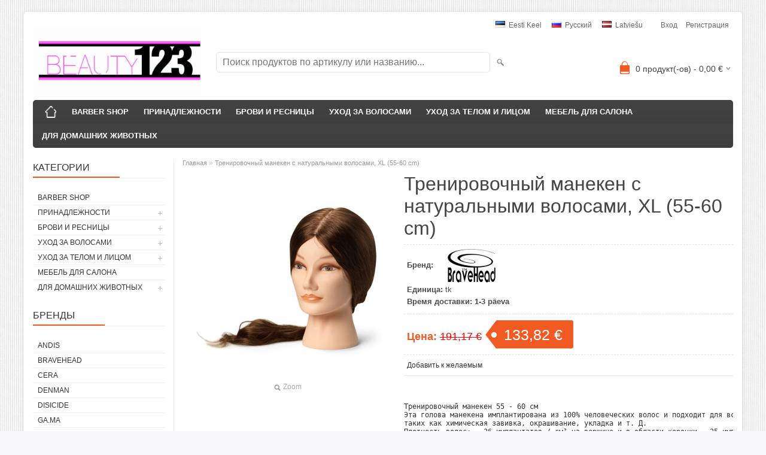

--- FILE ---
content_type: text/html; charset=UTF-8
request_url: https://www.beauty123.eu/ru/a/treeningpea-naturaalsete-juustega-xl-55-60-cm
body_size: 12902
content:
<!DOCTYPE html>
<html dir="ltr" lang="ru">
<head>
<title>Тренировочный манекен с натуральными волосами, XL (55-60 cm) @ beauty123.eu</title>

<meta charset="UTF-8" />
<meta name="keywords" content="" />
<meta name="description" content="Тренировочный манекен 55 - 60 см Эта голова манекена имплантирована из 100% человеческих волос и подходит для всех видов тренировок, таких как химическая завивка, окрашивание, укладка и т. Д. Плотность волос: - 36 имплантатов / см² на вершине и в облас..." />
<meta name="author" content="beauty123.eu" />
<meta name="generator" content="ShopRoller.com" />
<meta name="csrf-token" content="xVPbcocnYgwGmMac4F0yVEcGHaeE6tafJSskfgPP" />

<meta property="og:type" content="website" />
<meta property="og:title" content="Тренировочный манекен с натуральными волосами, XL (55-60 cm)" />
<meta property="og:image" content="https://www.beauty123.eu/media/beautyoutlet24-eu-by-beautyworld/.product-image/large/product/Manniquins/9863_Mannequin-XL_2736.jpg" />
<meta property="og:url" content="https://www.beauty123.eu/ru/a/treeningpea-naturaalsete-juustega-xl-55-60-cm" />
<meta property="og:site_name" content="beauty123.eu" />
<meta property="og:description" content="Тренировочный манекен 55 - 60 см Эта голова манекена имплантирована из 100% человеческих волос и подходит для всех видов тренировок, таких как химическая завивка, окрашивание, укладка и т. Д. Плотность волос: - 36 имплантатов / см² на вершине и в облас..." />

<meta name="HandheldFriendly" content="True" />
<meta name="MobileOptimized" content="320" />
<meta name="viewport" content="width=device-width, initial-scale=1, minimum-scale=1, maximum-scale=1" />

<base href="https://www.beauty123.eu/" />

<link href="https://www.beauty123.eu/media/beautyoutlet24-eu-by-beautyworld/general/favicon (1).ico" rel="icon" />

<link rel="stylesheet" href="https://www.beauty123.eu/skin/bigshop/css/all-2922.css" type="text/css" media="screen" />

<script type="text/javascript" src="https://www.beauty123.eu/skin/bigshop/js/all-2922.js"></script>


<style id="tk-theme-configurator-css" type="text/css">
</style>
<style id="tk-custom-css" type="text/css">

#language { background:none; margin-right:6px; }
#language ul { display:block; border:0; background:none; box-shadow:none; }
#language:hover ul { position:static; }
#language ul li { float:left; display:inline-block; float:none; width:auto; }
.article-label-new { background-image:url('https://www.beauty123.eu/media/beautyoutlet24-eu-by-beautyworld/general/new-ribbon.png'); background-position:left top; }
</style>

<script type="text/javascript">
if(!Roller) var Roller = {};
Roller.config = new Array();
Roller.config['base_url'] = 'https://www.beauty123.eu/ru/';
Roller.config['base_path'] = '/';
Roller.config['cart/addtocart/after_action'] = '1';
Roller.config['skin_url'] = 'https://www.beauty123.eu/skin/bigshop/';
Roller.config['translate-fill_required_fields'] = 'Пожалуйста, заполните все обязательные поля';
Roller.t = {"form_error_fill_required_fields":"\u041f\u043e\u0436\u0430\u043b\u0443\u0439\u0441\u0442\u0430, \u0437\u0430\u043f\u043e\u043b\u043d\u0438\u0442\u0435 \u0432\u0441\u0435 \u043e\u0431\u044f\u0437\u0430\u0442\u0435\u043b\u044c\u043d\u044b\u0435 \u043f\u043e\u043b\u044f","cart_error_no_items_selected":"\u0412\u044b\u0431\u0440\u0430\u0442\u044c \u043f\u0440\u043e\u0434\u0443\u043a\u0442\u044b!"}
</script>




</head>

<body class="browser-chrome browser-chrome-131.0.0.0 tk-language-ru_RU page-template-page-2columns_left content-template-content-product tk-product-page">

<div id="fb-root"></div>
<script type="text/plain" data-category="analytics" async defer crossorigin="anonymous" src="https://connect.facebook.net/ru_RU/sdk.js#xfbml=1&version=v11.0&appId=386731248061277&autoLogAppEvents=1"></script>

<div class="main-wrapper">

	<div id="header">
		<div id="welcome">

		<form action="#" method="post">
<div id="language">
	<ul>
	
		<li>
			<a href="https://www.beauty123.eu/et" title="Eesti keel">
				<img src="https://www.beauty123.eu/skin/bigshop/image/flags/et.png" alt="Eesti keel">
				Eesti keel			</a>
		</li>

	
		<li>
			<a href="https://www.beauty123.eu/ru" title="Pусский">
				<img src="https://www.beauty123.eu/skin/bigshop/image/flags/ru.png" alt="Pусский">
				Pусский			</a>
		</li>

	
		<li>
			<a href="https://www.beauty123.eu/lv" title="Latviešu">
				<img src="https://www.beauty123.eu/skin/bigshop/image/flags/lv.png" alt="Latviešu">
				Latviešu			</a>
		</li>

		</ul>
</div>
</form>

		
				<a href="https://www.beauty123.eu/ru/login">Вход</a>
	
				<a href="https://www.beauty123.eu/ru/account/register">Регистрация</a>        
	

</div>

<div id="header-content-block"></div>

<div id="logo"><a href="https://www.beauty123.eu/ru/home">
			<img src="https://www.beauty123.eu/media/beautyoutlet24-eu-by-beautyworld/general/FullSizeRender.jpg" alt="beauty123.eu" />
	</a></div>

<div id="search"><form id="searchForm" action="https://www.beauty123.eu/ru/search" method="get">
			<input type="hidden" name="page" value="1" />
	<input type="hidden" name="q" value="" />
</form>

<div class="button-search"></div>
<input type="text" id="filter_name" name="filter_name" value="" placeholder="Поиск продуктов по артикулу или названию..." onClick="this.select();" onKeyDown="this.style.color = '#333';" class="search-autocomplete" />
</div>

		<div id="cart" class="">
		<div class="heading" onclick="window.location='https://www.beauty123.eu/ru/cart'">
			<h4><img width="32" height="32" alt="" src="https://www.beauty123.eu/skin/bigshop/image/cart-bg.png"></h4>
			<a><span id="cart-total">
				<span id="cart_total_qty">0</span> продукт(-ов) - 
				<span id="cart_total_sum">0,00</span> €
			</span></a>
		</div>
		<div class="content"></div>
	</div>
	</div>

		<div id="menu">
		
<span>Меню</span>
<ul>
			<li class="home">
		<a href="https://www.beauty123.eu/ru/home"><span>Главная</span></a>
	</li>
	
		
		<li class="tk-category-57 tk-category-barber-shop" style="z-index:1100;">
			<a href="https://www.beauty123.eu/ru/c/barber-shop">BARBER SHOP</a>
			
		</li>
	
		
	
		<li class="tk-category-7 tk-category-prinadlezhnosti" style="z-index:1099;">
			<a href="https://www.beauty123.eu/ru/c/prinadlezhnosti">ПРИНАДЛЕЖНОСТИ</a>
			
<div class="level level_1">
	<ul>

	
		<li class="tk-category-13 tk-category-chemodany">
			<a href="https://www.beauty123.eu/ru/c/chemodany">ЧЕМОДАНЫ</a>
			
		</li>

	
		<li class="tk-category-24 tk-category-schetki-dlja-volos">
			<a href="https://www.beauty123.eu/ru/c/schetki-dlja-volos">ЩЕТКИ ДЛЯ ВОЛОС</a>
			
		</li>

	
		<li class="tk-category-37 tk-category-jelektricheskie-prinadlezhnosti-1">
			<a href="https://www.beauty123.eu/ru/c/jelektricheskie-prinadlezhnosti-1">ЭЛЕКТРИЧЕСКИЕ ПРИНАДЛЕЖНОСТИ</a>
			
<div class="level level_2">
	<ul>

	
		<li class="tk-category-33 tk-category-klippery-i-trimmery">
			<a href="https://www.beauty123.eu/ru/c/klippery-i-trimmery">КЛИППЕРЫ И ТРИММЕРЫ</a>
			
<div class="level level_3">
	<ul>

	
		<li class="tk-category-73 tk-category-mashinki-dlja-strizhki-1">
			<a href="https://www.beauty123.eu/ru/c/mashinki-dlja-strizhki-1">МАШИНКИ ДЛЯ СТРИЖКИ</a>
			
		</li>

	
		<li class="tk-category-74 tk-category-trimmery">
			<a href="https://www.beauty123.eu/ru/c/trimmery">ТРИММЕРЫ</a>
			
		</li>

	
		<li class="tk-category-75 tk-category-lezvija">
			<a href="https://www.beauty123.eu/ru/c/lezvija">ЛЕЗВИЯ</a>
			
		</li>

	
		<li class="tk-category-77 tk-category-sredstva-po-uhodu">
			<a href="https://www.beauty123.eu/ru/c/sredstva-po-uhodu">СРЕДСТВА ПО УХОДУ</a>
			
		</li>

	
	</ul>
</div>
		</li>

	
		<li class="tk-category-35 tk-category-feny">
			<a href="https://www.beauty123.eu/ru/c/feny">ФЕНЫ</a>
			
		</li>

	
		<li class="tk-category-36 tk-category-schipcy-dlja-vyprjamlenija-volos">
			<a href="https://www.beauty123.eu/ru/c/schipcy-dlja-vyprjamlenija-volos">ЩИПЦЫ ДЛЯ ВЫПРЯМЛЕНИЯ ВОЛОС</a>
			
		</li>

	
		<li class="tk-category-39 tk-category-mini">
			<a href="https://www.beauty123.eu/ru/c/mini">Мини</a>
			
		</li>

	
		<li class="tk-category-66 tk-category-schipcy-dlja-voln-i-ob-ema">
			<a href="https://www.beauty123.eu/ru/c/schipcy-dlja-voln-i-ob-ema">Щипцы для волн и объема</a>
			
		</li>

	
	</ul>
</div>
		</li>

	
		<li class="tk-category-43 tk-category-manekeny">
			<a href="https://www.beauty123.eu/ru/c/manekeny">МАНЕКЕНЫ</a>
			
		</li>

	
		<li class="tk-category-44 tk-category-nakidki-i-fartuki">
			<a href="https://www.beauty123.eu/ru/c/nakidki-i-fartuki">НАКИДКИ И ФАРТУКИ</a>
			
		</li>

	
		<li class="tk-category-45 tk-category-sumki-dlja-instrumentov-i-chehly-dlja-nozhnic">
			<a href="https://www.beauty123.eu/ru/c/sumki-dlja-instrumentov-i-chehly-dlja-nozhnic">СУМКИ ДЛЯ ИНСТРУМЕНТОВ И ЧЕХЛЫ ДЛЯ НОЖНИЦ</a>
			
		</li>

	
		<li class="tk-category-54 tk-category-dlja-ukladki">
			<a href="https://www.beauty123.eu/ru/c/dlja-ukladki">ДЛЯ УКЛАДКИ</a>
			
		</li>

	
		<li class="tk-category-55 tk-category-rascheski">
			<a href="https://www.beauty123.eu/ru/c/rascheski">РАСЧЕСКИ</a>
			
<div class="level level_2">
	<ul>

	
		<li class="tk-category-89 tk-category-antibakterial-nye-rascheski">
			<a href="https://www.beauty123.eu/ru/c/antibakterial-nye-rascheski">Антибактериальные расчески</a>
			
		</li>

	
	</ul>
</div>
		</li>

	
		<li class="tk-category-56 tk-category-nozhnicy">
			<a href="https://www.beauty123.eu/ru/c/nozhnicy">НОЖНИЦЫ</a>
			
		</li>

	
		<li class="tk-category-58 tk-category-odnorazovaja-produkcija">
			<a href="https://www.beauty123.eu/ru/c/odnorazovaja-produkcija">ОДНОРАЗОВАЯ ПРОДУКЦИЯ</a>
			
<div class="level level_2">
	<ul>

	
		<li class="tk-category-85 tk-category-perchatki">
			<a href="https://www.beauty123.eu/ru/c/perchatki">ПЕРЧАТКИ</a>
			
		</li>

	
		<li class="tk-category-86 tk-category-folium">
			<a href="https://www.beauty123.eu/ru/c/folium">ФОЛИУМ</a>
			
		</li>

	
		<li class="tk-category-87 tk-category-dlja-sozdanija-lokonov">
			<a href="https://www.beauty123.eu/ru/c/dlja-sozdanija-lokonov">ДЛЯ СОЗДАНИЯ ЛОКОНОВ</a>
			
		</li>

	
	</ul>
</div>
		</li>

	
		<li class="tk-category-64 tk-category-dlja-okrashivanija">
			<a href="https://www.beauty123.eu/ru/c/dlja-okrashivanija">ДЛЯ ОКРАШИВАНИЯ</a>
			
		</li>

	
		<li class="tk-category-88 tk-category-sredstva-dlja-dezinfekcii-i-chistki">
			<a href="https://www.beauty123.eu/ru/c/sredstva-dlja-dezinfekcii-i-chistki">СРЕДСТВА ДЛЯ ДЕЗИНФЕКЦИИ И ЧИСТКИ</a>
			
		</li>

	
	</ul>
</div>
		</li>
	
		
	
		<li class="tk-category-8 tk-category-brovi-i-resnicy" style="z-index:1098;">
			<a href="https://www.beauty123.eu/ru/c/brovi-i-resnicy">БРОВИ И РЕСНИЦЫ</a>
			
<div class="level level_1">
	<ul>

	
		<li class="tk-category-2 tk-category-kraska-dlja-brovej-i-resnic-refectocil">
			<a href="https://www.beauty123.eu/ru/c/kraska-dlja-brovej-i-resnic-refectocil">КРАСКА ДЛЯ БРОВЕЙ И РЕСНИЦ RefectoCil </a>
			
		</li>

	
		<li class="tk-category-4 tk-category-refectocil-sredstva-po-uhodu">
			<a href="https://www.beauty123.eu/ru/c/refectocil-sredstva-po-uhodu">RefectoCil СРЕДСТВА ПО УХОДУ</a>
			
		</li>

	
		<li class="tk-category-5 tk-category-prinadlezhnosti-refectocil">
			<a href="https://www.beauty123.eu/ru/c/prinadlezhnosti-refectocil">ПРИНАДЛЕЖНОСТИ RefectoCil </a>
			
		</li>

	
		<li class="tk-category-6 tk-category-himicheskaja-zavivka-refectocil">
			<a href="https://www.beauty123.eu/ru/c/himicheskaja-zavivka-refectocil">ХИМИЧЕСКАЯ ЗАВИВКА RefectoCil</a>
			
		</li>

	
		<li class="tk-category-34 tk-category-naraschivanie-resnic">
			<a href="https://www.beauty123.eu/ru/c/naraschivanie-resnic">НАРАЩИВАНИЕ РЕСНИЦ</a>
			
		</li>

	
	</ul>
</div>
		</li>
	
		
	
		<li class="tk-category-29 tk-category-uhod-za-volosami-2" style="z-index:1097;">
			<a href="https://www.beauty123.eu/ru/c/uhod-za-volosami-2">УХОД ЗА ВОЛОСАМИ</a>
			
<div class="level level_1">
	<ul>

	
		<li class="tk-category-30 tk-category-kraska-dlja-volos">
			<a href="https://www.beauty123.eu/ru/c/kraska-dlja-volos">КРАСКА ДЛЯ ВОЛОС</a>
			
		</li>

	
		<li class="tk-category-31 tk-category-maski-i-vosstanavlivajuschie-sredstva">
			<a href="https://www.beauty123.eu/ru/c/maski-i-vosstanavlivajuschie-sredstva">МАСКИ И ВОССТАНАВЛИВАЮЩИЕ СРЕДСТВА</a>
			
		</li>

	
		<li class="tk-category-51 tk-category-shampuni">
			<a href="https://www.beauty123.eu/ru/c/shampuni">ШАМПУНИ</a>
			
		</li>

	
		<li class="tk-category-62 tk-category-bal-zamy">
			<a href="https://www.beauty123.eu/ru/c/bal-zamy"> БАЛЬЗАМЫ</a>
			
		</li>

	
		<li class="tk-category-65 tk-category-ukladka">
			<a href="https://www.beauty123.eu/ru/c/ukladka">УКЛАДКА</a>
			
		</li>

	
		<li class="tk-category-90 tk-category-komplekty">
			<a href="https://www.beauty123.eu/ru/c/komplekty">КОМПЛЕКТЫ</a>
			
		</li>

	
	</ul>
</div>
		</li>
	
		
	
		<li class="tk-category-27 tk-category-uhod-za-telom-i-licom" style="z-index:1096;">
			<a href="https://www.beauty123.eu/ru/c/uhod-za-telom-i-licom">УХОД ЗА ТЕЛОМ И ЛИЦОМ</a>
			
<div class="level level_1">
	<ul>

	
		<li class="tk-category-23 tk-category-depiljacija">
			<a href="https://www.beauty123.eu/ru/c/depiljacija">ДЕПИЛЯЦИЯ</a>
			
		</li>

	
		<li class="tk-category-26 tk-category-uhod-za-rukami">
			<a href="https://www.beauty123.eu/ru/c/uhod-za-rukami">УХОД ЗА РУКАМИ</a>
			
		</li>

	
		<li class="tk-category-59 tk-category-uhod-za-nogami">
			<a href="https://www.beauty123.eu/ru/c/uhod-za-nogami">УХОД ЗА НОГАМИ</a>
			
		</li>

	
		<li class="tk-category-60 tk-category-uhod-za-licom">
			<a href="https://www.beauty123.eu/ru/c/uhod-za-licom">УХОД ЗА ЛИЦОМ</a>
			
		</li>

	
	</ul>
</div>
		</li>
	
		
	
		<li class="tk-category-25 tk-category-mebel-dlja-salona" style="z-index:1095;">
			<a href="https://www.beauty123.eu/ru/c/mebel-dlja-salona">МЕБЕЛЬ ДЛЯ САЛОНА</a>
			
		</li>
	
		
	
		<li class="tk-category-42 tk-category-dlja-domashnih-zhivotnyh" style="z-index:1094;">
			<a href="https://www.beauty123.eu/ru/c/dlja-domashnih-zhivotnyh">ДЛЯ ДОМАШНИХ ЖИВОТНЫХ</a>
			
<div class="level level_1">
	<ul>

	
		<li class="tk-category-78 tk-category-mashinki-dlja-strizhki-2">
			<a href="https://www.beauty123.eu/ru/c/mashinki-dlja-strizhki-2">МАШИНКИ ДЛЯ СТРИЖКИ</a>
			
<div class="level level_2">
	<ul>

	
		<li class="tk-category-79 tk-category-lezvija-1">
			<a href="https://www.beauty123.eu/ru/c/lezvija-1">ЛЕЗВИЯ</a>
			
		</li>

	
	</ul>
</div>
		</li>

	
		<li class="tk-category-80 tk-category-rascheski-1">
			<a href="https://www.beauty123.eu/ru/c/rascheski-1">РАСЧЕСКИ</a>
			
		</li>

	
		<li class="tk-category-83 tk-category-nozhnicy-i-trimming-nozhi">
			<a href="https://www.beauty123.eu/ru/c/nozhnicy-i-trimming-nozhi">НОЖНИЦЫ И ТРИММИНГ НОЖИ</a>
			
		</li>

	
		<li class="tk-category-84 tk-category-ploskogubcy">
			<a href="https://www.beauty123.eu/ru/c/ploskogubcy">ПЛОСКОГУБЦЫ</a>
			
		</li>

	
	</ul>
</div>
		</li>
	
		
	</ul>
	</div>
	<div id="container">

				<div id="notification">
					</div>

				<div id="column-left">

						
<div class="box category">
	<div class="box-heading"><span>Категории</span></div>
	<div class="box-content box-category">
		<ul id="custom_accordion">

						
		
		
		<li class="level_0 tk-category-57">
			<a class="nochild " href="https://www.beauty123.eu/ru/c/barber-shop">BARBER SHOP</a>
		</li>

			
		
		<li class="level_0 tk-category-7">
			<a class="cuuchild " href="https://www.beauty123.eu/ru/c/prinadlezhnosti">ПРИНАДЛЕЖНОСТИ</a> <span class="down"></span>
			<ul>
												
		
		
		<li class="level_1 tk-category-13">
			<a class="nochild " href="https://www.beauty123.eu/ru/c/chemodany">ЧЕМОДАНЫ</a>
		</li>

			
		
		<li class="level_1 tk-category-24">
			<a class="nochild " href="https://www.beauty123.eu/ru/c/schetki-dlja-volos">ЩЕТКИ ДЛЯ ВОЛОС</a>
		</li>

			
		
		<li class="level_1 tk-category-37">
			<a class="cuuchild " href="https://www.beauty123.eu/ru/c/jelektricheskie-prinadlezhnosti-1">ЭЛЕКТРИЧЕСКИЕ ПРИНАДЛЕЖНОСТИ</a> <span class="down"></span>
			<ul>
												
		
		
		<li class="level_2 tk-category-33">
			<a class="cuuchild " href="https://www.beauty123.eu/ru/c/klippery-i-trimmery">КЛИППЕРЫ И ТРИММЕРЫ</a> <span class="down"></span>
			<ul>
												
		
		
		<li class="level_3 tk-category-73">
			<a class="nochild " href="https://www.beauty123.eu/ru/c/mashinki-dlja-strizhki-1">МАШИНКИ ДЛЯ СТРИЖКИ</a>
		</li>

			
		
		<li class="level_3 tk-category-74">
			<a class="nochild " href="https://www.beauty123.eu/ru/c/trimmery">ТРИММЕРЫ</a>
		</li>

			
		
		<li class="level_3 tk-category-75">
			<a class="nochild " href="https://www.beauty123.eu/ru/c/lezvija">ЛЕЗВИЯ</a>
		</li>

			
		
		<li class="level_3 tk-category-77">
			<a class="nochild " href="https://www.beauty123.eu/ru/c/sredstva-po-uhodu">СРЕДСТВА ПО УХОДУ</a>
		</li>

				</ul>
		</li>

				
		
		<li class="level_2 tk-category-35">
			<a class="nochild " href="https://www.beauty123.eu/ru/c/feny">ФЕНЫ</a>
		</li>

			
		
		<li class="level_2 tk-category-36">
			<a class="nochild " href="https://www.beauty123.eu/ru/c/schipcy-dlja-vyprjamlenija-volos">ЩИПЦЫ ДЛЯ ВЫПРЯМЛЕНИЯ ВОЛОС</a>
		</li>

			
		
		<li class="level_2 tk-category-39">
			<a class="nochild " href="https://www.beauty123.eu/ru/c/mini">Мини</a>
		</li>

			
		
		<li class="level_2 tk-category-66">
			<a class="nochild " href="https://www.beauty123.eu/ru/c/schipcy-dlja-voln-i-ob-ema">Щипцы для волн и объема</a>
		</li>

				</ul>
		</li>

				
		
		<li class="level_1 tk-category-43">
			<a class="nochild " href="https://www.beauty123.eu/ru/c/manekeny">МАНЕКЕНЫ</a>
		</li>

			
		
		<li class="level_1 tk-category-44">
			<a class="nochild " href="https://www.beauty123.eu/ru/c/nakidki-i-fartuki">НАКИДКИ И ФАРТУКИ</a>
		</li>

			
		
		<li class="level_1 tk-category-45">
			<a class="nochild " href="https://www.beauty123.eu/ru/c/sumki-dlja-instrumentov-i-chehly-dlja-nozhnic">СУМКИ ДЛЯ ИНСТРУМЕНТОВ И ЧЕХЛЫ ДЛЯ НОЖНИЦ</a>
		</li>

			
		
		<li class="level_1 tk-category-54">
			<a class="nochild " href="https://www.beauty123.eu/ru/c/dlja-ukladki">ДЛЯ УКЛАДКИ</a>
		</li>

			
		
		<li class="level_1 tk-category-55">
			<a class="cuuchild " href="https://www.beauty123.eu/ru/c/rascheski">РАСЧЕСКИ</a> <span class="down"></span>
			<ul>
												
		
		
		<li class="level_2 tk-category-89">
			<a class="nochild " href="https://www.beauty123.eu/ru/c/antibakterial-nye-rascheski">Антибактериальные расчески</a>
		</li>

				</ul>
		</li>

				
		
		<li class="level_1 tk-category-56">
			<a class="nochild " href="https://www.beauty123.eu/ru/c/nozhnicy">НОЖНИЦЫ</a>
		</li>

			
		
		<li class="level_1 tk-category-58">
			<a class="cuuchild " href="https://www.beauty123.eu/ru/c/odnorazovaja-produkcija">ОДНОРАЗОВАЯ ПРОДУКЦИЯ</a> <span class="down"></span>
			<ul>
												
		
		
		<li class="level_2 tk-category-85">
			<a class="nochild " href="https://www.beauty123.eu/ru/c/perchatki">ПЕРЧАТКИ</a>
		</li>

			
		
		<li class="level_2 tk-category-86">
			<a class="nochild " href="https://www.beauty123.eu/ru/c/folium">ФОЛИУМ</a>
		</li>

			
		
		<li class="level_2 tk-category-87">
			<a class="nochild " href="https://www.beauty123.eu/ru/c/dlja-sozdanija-lokonov">ДЛЯ СОЗДАНИЯ ЛОКОНОВ</a>
		</li>

				</ul>
		</li>

				
		
		<li class="level_1 tk-category-64">
			<a class="nochild " href="https://www.beauty123.eu/ru/c/dlja-okrashivanija">ДЛЯ ОКРАШИВАНИЯ</a>
		</li>

			
		
		<li class="level_1 tk-category-88">
			<a class="nochild " href="https://www.beauty123.eu/ru/c/sredstva-dlja-dezinfekcii-i-chistki">СРЕДСТВА ДЛЯ ДЕЗИНФЕКЦИИ И ЧИСТКИ</a>
		</li>

				</ul>
		</li>

				
		
		<li class="level_0 tk-category-8">
			<a class="cuuchild " href="https://www.beauty123.eu/ru/c/brovi-i-resnicy">БРОВИ И РЕСНИЦЫ</a> <span class="down"></span>
			<ul>
												
		
		
		<li class="level_1 tk-category-2">
			<a class="nochild " href="https://www.beauty123.eu/ru/c/kraska-dlja-brovej-i-resnic-refectocil">КРАСКА ДЛЯ БРОВЕЙ И РЕСНИЦ RefectoCil </a>
		</li>

			
		
		<li class="level_1 tk-category-4">
			<a class="nochild " href="https://www.beauty123.eu/ru/c/refectocil-sredstva-po-uhodu">RefectoCil СРЕДСТВА ПО УХОДУ</a>
		</li>

			
		
		<li class="level_1 tk-category-5">
			<a class="nochild " href="https://www.beauty123.eu/ru/c/prinadlezhnosti-refectocil">ПРИНАДЛЕЖНОСТИ RefectoCil </a>
		</li>

			
		
		<li class="level_1 tk-category-6">
			<a class="nochild " href="https://www.beauty123.eu/ru/c/himicheskaja-zavivka-refectocil">ХИМИЧЕСКАЯ ЗАВИВКА RefectoCil</a>
		</li>

			
		
		<li class="level_1 tk-category-34">
			<a class="nochild " href="https://www.beauty123.eu/ru/c/naraschivanie-resnic">НАРАЩИВАНИЕ РЕСНИЦ</a>
		</li>

				</ul>
		</li>

				
		
		<li class="level_0 tk-category-29">
			<a class="cuuchild " href="https://www.beauty123.eu/ru/c/uhod-za-volosami-2">УХОД ЗА ВОЛОСАМИ</a> <span class="down"></span>
			<ul>
												
		
		
		<li class="level_1 tk-category-30">
			<a class="nochild " href="https://www.beauty123.eu/ru/c/kraska-dlja-volos">КРАСКА ДЛЯ ВОЛОС</a>
		</li>

			
		
		<li class="level_1 tk-category-31">
			<a class="nochild " href="https://www.beauty123.eu/ru/c/maski-i-vosstanavlivajuschie-sredstva">МАСКИ И ВОССТАНАВЛИВАЮЩИЕ СРЕДСТВА</a>
		</li>

			
		
		<li class="level_1 tk-category-51">
			<a class="nochild " href="https://www.beauty123.eu/ru/c/shampuni">ШАМПУНИ</a>
		</li>

			
		
		<li class="level_1 tk-category-62">
			<a class="nochild " href="https://www.beauty123.eu/ru/c/bal-zamy"> БАЛЬЗАМЫ</a>
		</li>

			
		
		<li class="level_1 tk-category-65">
			<a class="nochild " href="https://www.beauty123.eu/ru/c/ukladka">УКЛАДКА</a>
		</li>

			
		
		<li class="level_1 tk-category-90">
			<a class="nochild " href="https://www.beauty123.eu/ru/c/komplekty">КОМПЛЕКТЫ</a>
		</li>

				</ul>
		</li>

				
		
		<li class="level_0 tk-category-27">
			<a class="cuuchild " href="https://www.beauty123.eu/ru/c/uhod-za-telom-i-licom">УХОД ЗА ТЕЛОМ И ЛИЦОМ</a> <span class="down"></span>
			<ul>
												
		
		
		<li class="level_1 tk-category-23">
			<a class="nochild " href="https://www.beauty123.eu/ru/c/depiljacija">ДЕПИЛЯЦИЯ</a>
		</li>

			
		
		<li class="level_1 tk-category-26">
			<a class="nochild " href="https://www.beauty123.eu/ru/c/uhod-za-rukami">УХОД ЗА РУКАМИ</a>
		</li>

			
		
		<li class="level_1 tk-category-59">
			<a class="nochild " href="https://www.beauty123.eu/ru/c/uhod-za-nogami">УХОД ЗА НОГАМИ</a>
		</li>

			
		
		<li class="level_1 tk-category-60">
			<a class="nochild " href="https://www.beauty123.eu/ru/c/uhod-za-licom">УХОД ЗА ЛИЦОМ</a>
		</li>

				</ul>
		</li>

				
		
		<li class="level_0 tk-category-25">
			<a class="nochild " href="https://www.beauty123.eu/ru/c/mebel-dlja-salona">МЕБЕЛЬ ДЛЯ САЛОНА</a>
		</li>

			
		
		<li class="level_0 tk-category-42">
			<a class="cuuchild " href="https://www.beauty123.eu/ru/c/dlja-domashnih-zhivotnyh">ДЛЯ ДОМАШНИХ ЖИВОТНЫХ</a> <span class="down"></span>
			<ul>
												
		
		
		<li class="level_1 tk-category-78">
			<a class="cuuchild " href="https://www.beauty123.eu/ru/c/mashinki-dlja-strizhki-2">МАШИНКИ ДЛЯ СТРИЖКИ</a> <span class="down"></span>
			<ul>
												
		
		
		<li class="level_2 tk-category-79">
			<a class="nochild " href="https://www.beauty123.eu/ru/c/lezvija-1">ЛЕЗВИЯ</a>
		</li>

				</ul>
		</li>

				
		
		<li class="level_1 tk-category-80">
			<a class="nochild " href="https://www.beauty123.eu/ru/c/rascheski-1">РАСЧЕСКИ</a>
		</li>

			
		
		<li class="level_1 tk-category-83">
			<a class="nochild " href="https://www.beauty123.eu/ru/c/nozhnicy-i-trimming-nozhi">НОЖНИЦЫ И ТРИММИНГ НОЖИ</a>
		</li>

			
		
		<li class="level_1 tk-category-84">
			<a class="nochild " href="https://www.beauty123.eu/ru/c/ploskogubcy">ПЛОСКОГУБЦЫ</a>
		</li>

				</ul>
		</li>

		
		</ul>
	</div>
</div>

<script type="text/javascript">
$(document).ready(function() {
	$('#custom_accordion').customAccordion({
		classExpand : 'cid18',
		menuClose: false,
		autoClose: true,
		saveState: false,
		disableLink: false,		
		autoExpand: true
	});
});
</script>
		
				
				<div class="box">
			<div class="box-heading"><span>Бренды</span></div>
			<div class="box-content box-category">
				<ul>
				
					<li><a href="https://www.beauty123.eu/ru/brand?id=24" class="nochild ">ANDIS</a></li>

				
					<li><a href="https://www.beauty123.eu/ru/b/bravehead" class="nochild ">BraveHead</a></li>

				
					<li><a href="https://www.beauty123.eu/ru/b/cera" class="nochild ">CERA</a></li>

				
					<li><a href="https://www.beauty123.eu/ru/b/denman" class="nochild ">Denman</a></li>

				
					<li><a href="https://www.beauty123.eu/ru/brand?id=38" class="nochild ">DISICIDE</a></li>

				
					<li><a href="https://www.beauty123.eu/ru/brand?id=5" class="nochild ">GA.MA</a></li>

				
					<li><a href="https://www.beauty123.eu/ru/brand?id=15" class="nochild ">Hercules Sägemann</a></li>

				
					<li><a href="https://www.beauty123.eu/ru/b/imperity" class="nochild ">IMPERITY</a></li>

				
					<li><a href="https://www.beauty123.eu/ru/brand?id=22" class="nochild ">ItalWax</a></li>

				
					<li><a href="https://www.beauty123.eu/ru/brand?id=41" class="nochild ">JOEWELL</a></li>

				
					<li><a href="https://www.beauty123.eu/ru/b/kaeso" class="nochild ">KAESO</a></li>

				
					<li><a href="https://www.beauty123.eu/ru/brand?id=26" class="nochild ">Kardashian Beauty</a></li>

				
					<li><a href="https://www.beauty123.eu/ru/brand?id=34" class="nochild ">LAMPS4MAKEUP</a></li>

				
					<li><a href="https://www.beauty123.eu/ru/b/larel" class="nochild ">Larel</a></li>

				
					<li><a href="https://www.beauty123.eu/ru/brand?id=33" class="nochild ">Lecher</a></li>

				
					<li><a href="https://www.beauty123.eu/ru/b/leyton-house-professional" class="nochild ">Leyton House Professional </a></li>

				
					<li><a href="https://www.beauty123.eu/ru/b/mitomo" class="nochild ">MITOMO</a></li>

				
					<li><a href="https://www.beauty123.eu/ru/brand?id=19" class="nochild ">Mondial</a></li>

				
					<li><a href="https://www.beauty123.eu/ru/brand?id=40" class="nochild ">MOSER</a></li>

								
					<li><a href="https://www.beauty123.eu/ru/brands" class="nochild">... все бренды ...</a></li>

								</ul>
			</div>
		</div>

	
		
		
	<div class="box sidebar-onsale-block">

						<div class="box-heading">
			<span>Sooduspakkumised</span>
		</div>
		
				<div class="box-content">
			<div class="box-product">
				
				        <div>
                    <div class="image">
                        
          	          	
          	          	<a href="https://www.beauty123.eu/ru/a/orevle-tamanu-rituale-no2-palsam-1000-ml"><img src="https://www.beauty123.eu/media/beautyoutlet24-eu-by-beautyworld/.product-image/large/product/Juuksehooldus/OREVLE/1828069366_w640_h640_konditsioner-dlya-renegeratsii.jpg" alt="O&#039;REVLE TAMANU RITUALE No2,  Бальзам 1000 ml" /></a>
          </div>
          <div class="name">
            <a href="https://www.beauty123.eu/ru/a/orevle-tamanu-rituale-no2-palsam-1000-ml">O'REVLE TAMANU RITUALE No2,  Бальзам 1000 ml</a>
            <div class="attributes">

                                          <span class="label">Артикул:</span> 17701              
                            
                            
                                             , &nbsp; <span class="label">Время доставки:</span> 3              
            </div>
          </div>
          <div class="description">
          	          		<p>O'REVLE TAMANU RITUALE No2, Бальзам 1000 ml</p>
<p>Бальзам для регенерации и увлажнения волос. Подходит для сухих волос.</p>
<p><span>Бальзам интенсивно восстанавливает волосы и увлажняет их, насыщая полезными компонентами, натурального происхождения, а именно:&nbsp;о</span><span>ливковым маслом, м</span><span>аслом таману, р</span><span>одиолой розовой.</span></p>
<p><span>Благодаря данным компонентам, бальзам интенсивно восстанавливает структуру прядей, придает им эластичность. Средство защищает волосы от внешних факторов.&nbsp;</span><span>Применение продукта гарантирует увлажнение локонов, их восстановление и наполнение блеском!&nbsp;</span></p>          	          </div>

                    <div class="price">
	            	              <span class="price-new">8,18 &euro; <span class="discount-percent">(-20%)</span></span>
	              <span class="price-old">10,23 &euro;</span>
	                      </div>
          
          <div class="cart">
                    
			<form class="addToCartForm">
				<input type="hidden" name="article_id" value="871">
				<input type="text" name="qty" value="1" size="2" class="input-qti" />
				<a href="javascript:void(0)" class="button addToCartBtn"><span>В корзину</span></a>
			</form>

		  		            </div>
        </div>	
				
				        <div>
                    <div class="image">
                        
          	          	
          	          	<a href="https://www.beauty123.eu/ru/a/olivia-garden-fooniharjade-komplekt-3tk-1"><img src="https://www.beauty123.eu/media/beautyoutlet24-eu-by-beautyworld/.product-image/large/product/Tarvikud1/Olivia%20Garden/OG%20NT%20Styler%203pcs.png" alt="Комплект расчесок Olivia Garden Styler Bag," /></a>
          </div>
          <div class="name">
            <a href="https://www.beauty123.eu/ru/a/olivia-garden-fooniharjade-komplekt-3tk-1">Комплект расчесок Olivia Garden Styler Bag,</a>
            <div class="attributes">

                                          <span class="label">Артикул:</span> 3003089              
                            
                            
                                             , &nbsp; <span class="label">Время доставки:</span> 3-5              
            </div>
          </div>
          <div class="description">
          	          		<h1><span style="font-size: small;">В комплект входит 3 щетки для сушки и укладки волос:</span></h1>
<h1><span style="font-size: small;"><strong>NANOTHERMIC C+I styler brush - 9 rows</strong></span></h1>
<h1><span style="font-size: small;">NANOTHERMIC C+I styler paddle brush - Large</span></h1>
<p><span style="font-size: small;"><strong>NANOTHERMIC C+I styler vent brush</strong></span></p>
<h1>&nbsp;</h1>          	          </div>

                    <div class="price">
	            	              <span class="price-new">30,90 &euro; <span class="discount-percent">(-39%)</span></span>
	              <span class="price-old">50,53 &euro;</span>
	                      </div>
          
          <div class="cart">
                    
			<form class="addToCartForm">
				<input type="hidden" name="article_id" value="474">
				<input type="text" name="qty" value="1" size="2" class="input-qti" />
				<a href="javascript:void(0)" class="button addToCartBtn"><span>В корзину</span></a>
			</form>

		  		            </div>
        </div>	
				
				        <div>
                    <div class="image">
                        
          	          	
          	          	<a href="https://www.beauty123.eu/ru/a/krokodillimustriga-nahast-kohver"><img src="https://www.beauty123.eu/media/beautyoutlet24-eu-by-beautyworld/.product-image/large/product/Tarvikud1/Kohvrid/kohver-roosa.jpg" alt="Профессиональный чемодан  Make-Up и Nail Art " /></a>
          </div>
          <div class="name">
            <a href="https://www.beauty123.eu/ru/a/krokodillimustriga-nahast-kohver">Профессиональный чемодан  Make-Up и Nail Art </a>
            <div class="attributes">

                                          <span class="label">Артикул:</span> 12001              
                            
                            
                                             , &nbsp; <span class="label">Время доставки:</span> 3              
            </div>
          </div>
          <div class="description">
          	          		<p><span>Идеальный чемодан для косметики.</span><br /><br /><span>Размер: 26 х 30 х 25 см. <br />Размеры внутреннего отделения 19 х 28 х 21 см</span></p>          	          </div>

                    <div class="price">
	            	              <span class="price-new">49,60 &euro; <span class="discount-percent">(-44%)</span></span>
	              <span class="price-old">87,83 &euro;</span>
	                      </div>
          
          <div class="cart">
                    
			<form class="addToCartForm">
				<input type="hidden" name="article_id" value="325">
				<input type="text" name="qty" value="1" size="2" class="input-qti" />
				<a href="javascript:void(0)" class="button addToCartBtn"><span>В корзину</span></a>
			</form>

		  		            </div>
        </div>	
				
				        <div>
                    <div class="image">
                        
          	          	
          	          	<a href="https://www.beauty123.eu/ru/a/profis-essential-salon-hydrating-mask-uvlazhnjajuschaja-maska-s-fruktovymi-jekstraktami-dlja-suhih-i-oslablennyh-volos-1000-ml"><img src="https://www.beauty123.eu/media/beautyoutlet24-eu-by-beautyworld/.product-image/large/product/Juuksehooldus/PROFIS/Profis%20Essential%20Hydrating%20Mask.jpg" alt="PROFIS ESSENTIAL SALON HYDRATING MASK Увлажняющая маска с фруктовыми экстрактами, для сухих и ослабленных волос, 1000 мл" /></a>
          </div>
          <div class="name">
            <a href="https://www.beauty123.eu/ru/a/profis-essential-salon-hydrating-mask-uvlazhnjajuschaja-maska-s-fruktovymi-jekstraktami-dlja-suhih-i-oslablennyh-volos-1000-ml">PROFIS ESSENTIAL SALON HYDRATING MASK Увлажняющая маска с фруктовыми экстрактами, для сухих и ослабленных волос, 1000 мл</a>
            <div class="attributes">

                                          <span class="label">Артикул:</span> 77610              
                            
                            
                                             , &nbsp; <span class="label">Время доставки:</span> 3              
            </div>
          </div>
          <div class="description">
          	          		<p>Интенсивно увлажняющая маска для сухих и ослабленных волос.</p>
<p>Придаёт блеск и гладкость пересушенным и тусклым волосам, обладает антистатическими свойствами.</p>
<p>Содержит 9 богатых витаминами и минералами фруктовых экстрактов, которые питают структуру волоса и придают жизненную силу.</p>
<p>Сок алоэ и пантенол смягчают волосы, сохраняют их увлажнёнными, мягкими и эластичными.</p>
<p>Объем: 1000 мл</p>
<p>&nbsp;</p>
<p>&nbsp;</p>          	          </div>

                    <div class="price">
	            	              <span class="price-new">8,18 &euro; <span class="discount-percent">(-20%)</span></span>
	              <span class="price-old">10,23 &euro;</span>
	                      </div>
          
          <div class="cart">
                    
			<a href="https://www.beauty123.eu/ru/a/profis-essential-salon-hydrating-mask-uvlazhnjajuschaja-maska-s-fruktovymi-jekstraktami-dlja-suhih-i-oslablennyh-volos-1000-ml" class="button"><span>Показать</span></a>

                    </div>
        </div>	
				
				        <div>
                    <div class="image">
                        
          	          	
          	          	<a href="https://www.beauty123.eu/ru/a/olivia-garden-fingerbrush-violet-amethyst-medium-srednjaja"><img src="https://www.beauty123.eu/media/beautyoutlet24-eu-by-beautyworld/.product-image/large/product/Olivia%20Garden/ogbluesapphire.jpg" alt="Olivia Garden Midnight Desert Blue Sapphire Medium,  средняя" /></a>
          </div>
          <div class="name">
            <a href="https://www.beauty123.eu/ru/a/olivia-garden-fingerbrush-violet-amethyst-medium-srednjaja">Olivia Garden Midnight Desert Blue Sapphire Medium,  средняя</a>
            <div class="attributes">

                                          <span class="label">Артикул:</span> 18250              
                            
                            
                                             , &nbsp; <span class="label">Время доставки:</span> 3              
            </div>
          </div>
          <div class="description">
          	          		<p>Fingerbrush Blue Sapphire от Olivia Garden - надежная щетка, использующая волосы из дикой природы и синтетические шипы. Уникальная конструкция щетки лишена подушки, что приводит к приятному массажу кожи головы во время расчесывания. Этот массаж стимулирует луковицы волос к росту и защищает их от выпадения. Щетка также обеспечивает очень хорошую циркуляцию воздуха, что сократит время, необходимое для укладки. Дополнительным преимуществом представленной щетки является выдвижной шип для разделения прядей волос. Волосы из дикой природы не только мягко расчесывают, но и увеличивают объем прически и заметно придают ей блеск. Нейлоновые шипы, в свою очередь, минимизируют электризацию волос и обеспечивают эффект гладкости благодаря способности закрыть чешуйки волоса из-за ионного заряда. </p>          	          </div>

                    <div class="price">
	            	              <span class="price-new">12,96 &euro; <span class="discount-percent">(-20%)</span></span>
	              <span class="price-old">16,16 &euro;</span>
	                      </div>
          
          <div class="cart">
                    
			<form class="addToCartForm">
				<input type="hidden" name="article_id" value="1167">
				<input type="text" name="qty" value="1" size="2" class="input-qti" />
				<a href="javascript:void(0)" class="button addToCartBtn"><span>В корзину</span></a>
			</form>

		  		            </div>
        </div>	
				
				        <div>
                    <div class="image">
                        
          	          	
          	          	<a href="https://www.beauty123.eu/ru/a/placenta-vitae-sooduskomplekt-platsentaekstrakti-ja-pantenooliga"><img src="https://www.beauty123.eu/media/beautyoutlet24-eu-by-beautyworld/.product-image/large/product/Juuksehooldus/PLACENTA%20VITAE/Placenta_Vitae_Hair_Fall_Prevention_Set.jpg" alt="Placenta Vitae комплект с экстрактом плаценты и пантенолом" /></a>
          </div>
          <div class="name">
            <a href="https://www.beauty123.eu/ru/a/placenta-vitae-sooduskomplekt-platsentaekstrakti-ja-pantenooliga">Placenta Vitae комплект с экстрактом плаценты и пантенолом</a>
            <div class="attributes">

                                          <span class="label">Артикул:</span> 12128              
                            
                            
                                             , &nbsp; <span class="label">Время доставки:</span> 3              
            </div>
          </div>
          <div class="description">
          	          		<p><span style="font-family: 'times new roman', times, serif; font-size: x-small;"><strong>Placenta Vitae шампунь с экстрактом плаценты и пантенолом, 250 мл</strong></span></p>
<p><span style="font-family: 'times new roman', times, serif; font-size: x-small;">Шампунь с восстанавливающим действием. Экстракт плаценты и пантенол особенно подходит ослабленным волосам. Шампунь приостанавливает выпадение волос и стимулирует рост волос.</span></p>
<p><span style="font-family: 'times new roman', times, serif; font-size: x-small;"><strong>Placenta Vitae&nbsp; бальзам с экстрактом плаценты и пантенолом, 250 мл</strong></span></p>
<p><span style="font-family: 'times new roman', times, serif; font-size: x-small;">Бальзам с восстанавливающим действием, с экстрактом плаценты и пантенолом. Питает волосы по всей длине, делая их сильными. Стимулирует рост волос.<br /></span></p>
<p><span style="font-family: 'times new roman', times, serif; font-size: x-small;"><strong>Placenta Vitae ампулы для волос с экстрактом плаценты, 12x10 мл</strong></span></p>
<p><span style="font-family: 'times new roman', times, serif; font-size: x-small;"><strong><br />Включенный экстракт плаценты оказывает восстановительный эффект. При нанесении на кожу экстракт плаценты и провитамин В, крапива и коллаген укрепляют корни волос и восстанавливают естественный баланс кожи. Благодаря кондиционирующему эффекту волосы становятся мягкими, эластичными и легко расчесываются даже после первого использования. Ампулы для волос Placenta Vitae предназначены для всех типов волос: особенно для ломких и слабых волос, а также для волос, склонных к ломкости и ломкости. Способствует росту волос. Благодаря глубокому восстанавливающему эффекту волосы становятся более упругими и пушистыми.</strong></span></p>
<p><span style="font-family: 'times new roman', times, serif; font-size: small;"><strong>&nbsp;</strong></span></p>          	          </div>

                    <div class="price">
	            	              <span class="price-new">20,56 &euro; <span class="discount-percent">(-41%)</span></span>
	              <span class="price-old">34,82 &euro;</span>
	                      </div>
          
          <div class="cart">
                    
			<a href="https://www.beauty123.eu/ru/a/placenta-vitae-sooduskomplekt-platsentaekstrakti-ja-pantenooliga" class="button"><span>Показать</span></a>

                    </div>
        </div>	
				
				        <div>
                    <div class="image">
                        
          	          	
          	          	<a href="https://www.beauty123.eu/ru/a/olivia-garden-carbon-ion-st2-sabaga-kamm"><img src="https://www.beauty123.eu/media/beautyoutlet24-eu-by-beautyworld/.product-image/large/product/Tarvikud1/Olivia%20Garden/Kammid%20OG/ST002.png" alt="OLIVIA GARDEN CARBON+ION ST2 РАСЧЕСКА С ХВОСТИКОМ" /></a>
          </div>
          <div class="name">
            <a href="https://www.beauty123.eu/ru/a/olivia-garden-carbon-ion-st2-sabaga-kamm">OLIVIA GARDEN CARBON+ION ST2 РАСЧЕСКА С ХВОСТИКОМ</a>
            <div class="attributes">

                                          <span class="label">Артикул:</span> 3010278              
                            
                            
                                             , &nbsp; <span class="label">Время доставки:</span> 3-5              
            </div>
          </div>
          <div class="description">
          	          		          	          </div>

                    <div class="price">
	            	              <span class="price-new">3,62 &euro; <span class="discount-percent">(-24%)</span></span>
	              <span class="price-old">4,75 &euro;</span>
	                      </div>
          
          <div class="cart">
                    
			<a href="https://www.beauty123.eu/ru/a/olivia-garden-carbon-ion-st2-sabaga-kamm" class="button"><span>Показать</span></a>

                    </div>
        </div>	
				
				        <div>
                    <div class="image">
                        
          	          	
          	          	<a href="https://www.beauty123.eu/ru/a/hot-shotz-quick-silver-200-ml"><img src="https://www.beauty123.eu/media/beautyoutlet24-eu-by-beautyworld/.product-image/large/product/ASP/GS_DARK_BLONDE_WEB.jpg" alt="Gloss Shotz Dark Blonde, 150 мл" /></a>
          </div>
          <div class="name">
            <a href="https://www.beauty123.eu/ru/a/hot-shotz-quick-silver-200-ml">Gloss Shotz Dark Blonde, 150 мл</a>
            <div class="attributes">

                                          <span class="label">Артикул:</span> 550DB              
                            
                            
                                             , &nbsp; <span class="label">Время доставки:</span> 3              
            </div>
          </div>
          <div class="description">
          	          		<p>Полустойкая краска - маска, которая придает волосам более интенсивный оттенок, а также блеск окрашенным и не окрашенным волосам. Прекрасно подходит для освежения любого цвета волос. Достижение результата всего за 3-20 минуты.</p>          	          </div>

                    <div class="price">
	            	              <span class="price-new">15,71 &euro; <span class="discount-percent">(-20%)</span></span>
	              <span class="price-old">19,63 &euro;</span>
	                      </div>
          
          <div class="cart">
                    
			<form class="addToCartForm">
				<input type="hidden" name="article_id" value="1168">
				<input type="text" name="qty" value="1" size="2" class="input-qti" />
				<a href="javascript:void(0)" class="button addToCartBtn"><span>В корзину</span></a>
			</form>

		  		            </div>
        </div>	
				
				        <div>
                    <div class="image">
                        
          	          	
          	          	<a href="https://www.beauty123.eu/ru/a/beuy-pro-105"><img src="https://www.beauty123.eu/media/beautyoutlet24-eu-by-beautyworld/.product-image/large/product/Tarvikud1/Kammid/7001_-_Beuy_Pro_105_1536.jpg" alt="Beuy Pro 105 расческа" /></a>
          </div>
          <div class="name">
            <a href="https://www.beauty123.eu/ru/a/beuy-pro-105">Beuy Pro 105 расческа</a>
            <div class="attributes">

                                          <span class="label">Артикул:</span> 7001              
                            
                            
                                             , &nbsp; <span class="label">Время доставки:</span> 3              
            </div>
          </div>
          <div class="description">
          	          		<p><i><i>Жаропрочная расческа</i></i></p>          	          </div>

                    <div class="price">
	            	              <span class="price-new">5,70 &euro; <span class="discount-percent">(-20%)</span></span>
	              <span class="price-old">7,13 &euro;</span>
	                      </div>
          
          <div class="cart">
                    
			<form class="addToCartForm">
				<input type="hidden" name="article_id" value="381">
				<input type="text" name="qty" value="1" size="2" class="input-qti" />
				<a href="javascript:void(0)" class="button addToCartBtn"><span>В корзину</span></a>
			</form>

		  		            </div>
        </div>	
				
				        <div>
                    <div class="image">
                        
          	          	
          	          	<a href="https://www.beauty123.eu/ru/a/orevle-silk-no1-vosstanavlivajuschaja-maska-dlja-suhih-volos-1000ml"><img src="https://www.beauty123.eu/media/beautyoutlet24-eu-by-beautyworld/.product-image/large/product/Juuksehooldus/OREVLE/orevle%20silk%20mask.jpg" alt="OREVLE SILK No1, Смягчающая маска для сухих волос, 1000мл" /></a>
          </div>
          <div class="name">
            <a href="https://www.beauty123.eu/ru/a/orevle-silk-no1-vosstanavlivajuschaja-maska-dlja-suhih-volos-1000ml">OREVLE SILK No1, Смягчающая маска для сухих волос, 1000мл</a>
            <div class="attributes">

                                          <span class="label">Артикул:</span> 77613              
                            
                            
                                             , &nbsp; <span class="label">Время доставки:</span> 3              
            </div>
          </div>
          <div class="description">
          	          		<h2><span>&nbsp;</span></h2>
<p>Маска OREVLE SILK&nbsp;содержит аминокислоты шелка, которые восстанавливают и разглаживают волосы. Специальные ингредиенты для кондиционирования волос, делают их мягкими и послушными.</p>
<p>Для достижения наилучшего результата рекомендуется использовать для ухода за волосами всю серию&nbsp;OREVLE SILK:&nbsp;шампунь, бальзам и маску .</p>
<p>Маска&nbsp;OREVLE SILK рекомендуется для сухих, тусклых и непослушных волос.</p>
<p>Объем: 1000 мл</p>
<p>&nbsp;</p>
<p>&nbsp;</p>          	          </div>

                    <div class="price">
	            	              <span class="price-new">8,18 &euro; <span class="discount-percent">(-20%)</span></span>
	              <span class="price-old">10,23 &euro;</span>
	                      </div>
          
          <div class="cart">
                    
			<form class="addToCartForm">
				<input type="hidden" name="article_id" value="705">
				<input type="text" name="qty" value="1" size="2" class="input-qti" />
				<a href="javascript:void(0)" class="button addToCartBtn"><span>В корзину</span></a>
			</form>

		  		            </div>
        </div>	
				
										<a href="https://www.beauty123.eu/ru/product/onsale">больше</a>
						</div>
		</div>
	</div>


<div class="box" style="width:190px; overflow:hidden;"><div class="fb-like-box" 
 data-href="https://www.facebook.com/Beauty123.ee/" 
 data-width="190" 
 data-height="310" 
 data-colorscheme="light" 
  data-show-faces="true" 
 data-stream="false" 
 data-header="false"></div></div>

		

		</div>

		 
		<div id="content">

						<div class="breadcrumb">
	<a href="https://www.beauty123.eu/ru/home">Главная</a>
			&raquo; <a href="https://www.beauty123.eu/ru/a/treeningpea-naturaalsete-juustega-xl-55-60-cm">Тренировочный манекен с натуральными волосами, XL (55-60 cm)</a>
	</div>

						
<div class="product-info">
	
	
	
	
	
	<div class="left">
		
				<div class="image ">
						
																		<a href="https://www.beauty123.eu/media/beautyoutlet24-eu-by-beautyworld/.product-image/large/product/Manniquins/9863_Mannequin-XL_2736.jpg" title="9863_Mannequin-XL_2736.jpg" class="cloud-zoom" id="zoom1" rel="adjustX: 0, adjustY:0, tint:'#000000',tintOpacity:0.2, zoomWidth:360, position:'inside', showTitle:false">
					<img src="https://www.beauty123.eu/media/beautyoutlet24-eu-by-beautyworld/.product-image/medium/product/Manniquins/9863_Mannequin-XL_2736.jpg" title="9863_Mannequin-XL_2736.jpg" alt="9863_Mannequin-XL_2736.jpg" id="image" />
				</a>
				<a id="zoomer" href="https://www.beauty123.eu/media/beautyoutlet24-eu-by-beautyworld/.product-image/large/product/Manniquins/9863_Mannequin-XL_2736.jpg" title="9863_Mannequin-XL_2736.jpg" rel="article-images" class="popup-image"><span id="zoom-image"><i class="zoom_bttn"></i> Zoom</span></a>
					</div>

							</div>

		<div class="right">

				
		<h1>Тренировочный манекен с натуральными волосами, XL (55-60 cm)</h1>

		<div class="description">

									
						
						
						
            						<span>Бренд:</span> 
			<a href="https://www.beauty123.eu/ru/b/bravehead" class="brand-link">
									<img src="https://www.beauty123.eu/media/beautyoutlet24-eu-by-beautyworld/.image/brand-thumb/product/%D0%B4%D0%B5%D0%BF%D0%B8%D0%BB%D1%8F%D1%86%D0%B8%D1%8F/Italwax/bravehead_logo.jpg" title="BraveHead" class="brand-picture" />
							</a>
			<br />
			
									<span>Единица:</span> tk<br />
			
						
									<span>Время доставки:</span> <span id="delivery_time">1-3 päeva</span><br />
			
									
		</div>

						
        				<div class="price">
			Цена:
							<span class="price-old" id="old-price">191,17 &euro;</span>
				<div class="price-tag">
					<span id="price" class="price-new">133,82 &euro;</span>
				</div>
						
			
			
							

													
			
						
								</div>
		

		
						
											<div class="cart">
				  <div>
				  					  		<div id="wishlist-links">
				  				<a class="wishlist" onclick="Roller.wishlistAddItem('1070')" title="Добавить к желаемым">Добавить к желаемым</a>
				  		</div><br/>
				  					  						                    				  </div>
				</div>
					
				<div class="social_media">
			
		<div class="widget widget-facebook-line-button"><div class="fb-like" data-href="https://www.beauty123.eu/ru/a/treeningpea-naturaalsete-juustega-xl-55-60-cm" data-share="true" data-layout="standard" data-action="like" data-size="small" data-show-faces="false"></div></div>


		</div>

						<div class="wrapper product-description-wrap">
			<pre id="tw-target-text" class="tw-data-text tw-text-large XcVN5d tw-ta" dir="ltr" data-placeholder="T&otilde;lge"><span class="Y2IQFc">Тренировочный манекен 55 - 60 см <br />Эта голова манекена имплантирована из 100% человеческих волос и подходит для всех видов тренировок, <br />таких как химическая завивка, окрашивание, укладка и т. Д. <br />Плотность волос: - 36 имплантатов / см&sup2; на вершине и в области коронки - 25 имплантатов / см&sup2; сзади <br />Направление волос: Натуральные</span></pre>
<pre id="tw-target-text" class="tw-data-text tw-text-large XcVN5d tw-ta" dir="ltr" data-placeholder="T&otilde;lge"><span class="Y2IQFc">&nbsp;</span></pre>		</div>
		
				
				                	</div>

			<div class="wrapper product-long-description-wrap">
			</div>
	
</div>






				<div class="box">
			<div class="box-heading"><span>Схожие продукты</span></div>
			<div class="box-content product-grid">
							
								
<div>
	<div class="image">

				
		<a href="https://www.beauty123.eu/ru/a/cera-wand-25-38-konusnaja-plojka">

						
						<img src="https://www.beauty123.eu/media/beautyoutlet24-eu-by-beautyworld/.product-image/small/product/2357-cerawand-25-38.jpg" alt="CERA WAND Конусная плойка 25-38mm" />

		</a>
	</div>
	<div class="name"><a href="https://www.beauty123.eu/ru/a/cera-wand-25-38-konusnaja-plojka">CERA WAND Конусная плойка 25-38mm</a></div>
	<div class="description">
					<p>Конусная плойка с керамическим покрытием Конусная плойка с керамическим покрытием 13-26 мм. Регулируемая температура.</p>				<div class="attributes">

										<span class="label">Артикул:</span> 2357			
						
						
										, &nbsp; <span class="label">Время доставки:</span> 3			
						
		</div>
	</div>

	
	<div class="cart">

				
			<a href="https://www.beauty123.eu/ru/a/cera-wand-25-38-konusnaja-plojka" class="button "><span>Показать</span></a>

				
				  <div class="wishlist"><a class="tip" onclick="Roller.wishlistAddItem('39')" title="Добавить к желаемым">Добавить к желаемым</a></div>
				
		
	</div>
</div>
		
							
								
<div>
	<div class="image">

				
		<a href="https://www.beauty123.eu/ru/a/olivia-garden-foonihari-18mm">

						
						<img src="https://www.beauty123.eu/media/beautyoutlet24-eu-by-beautyworld/.product-image/small/product/Tarvikud1/Olivia%20Garden/NT-18.png" alt="Olivia Garden щетка для сушки феном Nanothermic Ceramic + Ion 18mm" />

		</a>
	</div>
	<div class="name"><a href="https://www.beauty123.eu/ru/a/olivia-garden-foonihari-18mm">Olivia Garden щетка для сушки феном Nanothermic Ceramic + Ion 18mm</a></div>
	<div class="description">
					<p><span style="font-size: small;">Kруглая щетка с нейлоновой щетиной, идеально подходящая для укладки. Придает объем корням как при завивке, так и при выпрямлении волос.&nbsp;</span><br /><span style="font-size: small;">Aнтибактериальная, с частицами наносеребра</span><br /><span style="font-size: small;">Устойчивая к высоким температурам</span><br /><span style="font-size: small;">Tурмалиновое покрытие</span><br /><span style="font-size: small;">Oчень легкая</span></p>
<p><span style="font-size: small;"><img style="float: right;" alt="" src="../media/beautyoutlet24-eu-by-beautyworld/general/og_logo.png" height="100" width="250" /></span></p>				<div class="attributes">

										<span class="label">Артикул:</span> 3010735			
						
						
						
						
		</div>
	</div>

		<div class="price">
							<span class="price-new">10,23 &euro; <span class="discount-percent">(34%)</span></span><br />
				<span class="price-old">15,40 &euro;</span>
							</div>
	
	<div class="cart">

				
			<form class="addToCartForm">
<!-- Debug Roller_Article_Block_Item 1                -->
				<input type="hidden" name="article_id" value="200">
									<input type="hidden" name="qty" value="1" size="2" class="input-qti" />
								<input type="button" value="В корзину" class="button addToCartBtn productList " />
			</form>

						
				  <div class="wishlist"><a class="tip" onclick="Roller.wishlistAddItem('200')" title="Добавить к желаемым">Добавить к желаемым</a></div>
				
		
	</div>
</div>
		
							
								
<div>
	<div class="image">

				
		<a href="https://www.beauty123.eu/ru/a/dvuhstoronnjaja-schetka">

						
						<img src="https://www.beauty123.eu/media/beautyoutlet24-eu-by-beautyworld/.product-image/small/42754TcF2d64.jpg" alt="Двухсторонняя щетка" />

		</a>
	</div>
	<div class="name"><a href="https://www.beauty123.eu/ru/a/dvuhstoronnjaja-schetka">Двухсторонняя щетка</a></div>
	<div class="description">
					<p><span>Двухсторонняя щетка для укладки феном</span></p>				<div class="attributes">

										<span class="label">Артикул:</span> 7958			
						
						
										, &nbsp; <span class="label">Время доставки:</span> 3			
						
		</div>
	</div>

		<div class="price">
							<span class="price-new">1,37 &euro; <span class="discount-percent">(30%)</span></span><br />
				<span class="price-old">1,96 &euro;</span>
							</div>
	
	<div class="cart">

				
			<form class="addToCartForm">
<!-- Debug Roller_Article_Block_Item 1                -->
				<input type="hidden" name="article_id" value="204">
									<input type="hidden" name="qty" value="1" size="2" class="input-qti" />
								<input type="button" value="В корзину" class="button addToCartBtn productList " />
			</form>

						
				  <div class="wishlist"><a class="tip" onclick="Roller.wishlistAddItem('204')" title="Добавить к желаемым">Добавить к желаемым</a></div>
				
		
	</div>
</div>
		
							
								
<div>
	<div class="image">

				
		<a href="https://www.beauty123.eu/ru/a/parikmaherskaja-britva-10-lezvij">

						
						<img src="https://www.beauty123.eu/media/beautyoutlet24-eu-by-beautyworld/.product-image/small/product/1989_-_Styling_razor__twist_1672.jpg" alt="Парикмахерская бритва + 10 лезвий" />

		</a>
	</div>
	<div class="name"><a href="https://www.beauty123.eu/ru/a/parikmaherskaja-britva-10-lezvij">Парикмахерская бритва + 10 лезвий</a></div>
	<div class="description">
					<p>Комплект: парикмахерская бритва + 10 лезвий.</p>				<div class="attributes">

										<span class="label">Артикул:</span> 1989			
						
						
						
						
		</div>
	</div>

		<div class="price">
							<span class="price-new">20,98 &euro; <span class="discount-percent">(30%)</span></span><br />
				<span class="price-old">29,97 &euro;</span>
							</div>
	
	<div class="cart">

				
			<form class="addToCartForm">
<!-- Debug Roller_Article_Block_Item 1                -->
				<input type="hidden" name="article_id" value="216">
									<input type="hidden" name="qty" value="1" size="2" class="input-qti" />
								<input type="button" value="В корзину" class="button addToCartBtn productList " />
			</form>

						
				  <div class="wishlist"><a class="tip" onclick="Roller.wishlistAddItem('216')" title="Добавить к желаемым">Добавить к желаемым</a></div>
				
		
	</div>
</div>
		
							
								
<div>
	<div class="image">

				
		<a href="https://www.beauty123.eu/ru/a/rich-satin-touch-styling-brush-1">

						
						<img src="https://www.beauty123.eu/media/beautyoutlet24-eu-by-beautyworld/.product-image/small/product/RICH/rich--styling-brush.png" alt="RICH Satin Touch Styling Brush Расчестка" />

		</a>
	</div>
	<div class="name"><a href="https://www.beauty123.eu/ru/a/rich-satin-touch-styling-brush-1">RICH Satin Touch Styling Brush Расчестка</a></div>
	<div class="description">
									<div class="attributes">

										<span class="label">Артикул:</span> 4742616000817			
						
						
										, &nbsp; <span class="label">Время доставки:</span> 3			
						
		</div>
	</div>

		<div class="price">
							<span class="price-new">7,13 &euro; <span class="discount-percent">(30%)</span></span><br />
				<span class="price-old">10,23 &euro;</span>
							</div>
	
	<div class="cart">

				
			<a href="https://www.beauty123.eu/ru/a/rich-satin-touch-styling-brush-1" class="button "><span>Показать</span></a>

				
				  <div class="wishlist"><a class="tip" onclick="Roller.wishlistAddItem('348')" title="Добавить к желаемым">Добавить к желаемым</a></div>
				
		
	</div>
</div>
		
						</div>
		</div>
	
						
		</div>

		<div class="clear"></div>

						
	</div>
</div>
<div id="footer">
	<div class="column column-info">
	<h3>информация</h3>
	<ul>
			<li><a href="https://www.beauty123.eu/ru/p/kuidas-osta">УСЛОВИЯ  ЗАКАЗА</a></li>
			<li><a href="https://www.beauty123.eu/ru/p/dlja-domashnih-zhivotnyh">УСЛОВИЯ ПРОДАЖИ</a></li>
			<li><a href="https://www.beauty123.eu/ru/p/tagastamisoigus">ПРАВО ВОЗВРАТА</a></li>
		</ul>
</div>
<div class="column column-extras">
	<h3>дополнительно</h3>
	<ul>
			<li><a href="https://www.beauty123.eu/ru/brands">Бренды</a></li>
			<li><a href="https://www.beauty123.eu/ru/product/onsale">Кампания</a></li>
			<li><a href="https://www.beauty123.eu/ru/product/new">Новые продукты</a></li>
			<li><a href="https://www.beauty123.eu/ru/sitemap">Карта сайта</a></li>
		</ul>
</div>
<div class="column column-account">
	<h3>мой счет</h3>
	<ul>
			<li><a href="https://www.beauty123.eu/ru/account/myaccount">Профиль</a></li>
			<li><a href="https://www.beauty123.eu/ru/order/list">История заказов</a></li>
			<li><a href="https://www.beauty123.eu/ru/account/products">Приобретённые товары</a></li>
			<li><a href="https://www.beauty123.eu/ru/account/wishlist">Список желаний</a></li>
		</ul>
</div>
<div class="column contact column-contacts">
	<h3>Контакт</h3>
	<ul>
					<li class="company">Karoling OÜ</li>
							<li class="reg_no">Registrikood: 12189416</li>
				<li class="address"><a href="https://maps.google.com/maps?q=http://www.beauty123.eu, Эстония" target="_blank"><span class="sr-footer-address_street">http://www.beauty123.eu</span><span class="sr-footer-address_country">, Эстония</span></a></li>
		<li class="mobile"><a href="callto:(+372) 6 484 373">(+372) 6 484 373</a></li>
		<li class="email"><a href="mailto:info@beauty123.eu">info@beauty123.eu</a></li>
	</ul>
</div>

<div class="social">

		
		
					
				
		
			<p><img src="../../media/beautyoutlet24-eu-by-beautyworld/general/GB%20tax%20free%20logo.jpg" border="0" width="85" height="110" /></p>
		
				
	
		

</div>

<div class="clear"></div>
<div id="powered">

	
	
		<div id="tellimiskeskus-badge"><a href="https://www.shoproller.ee" title="ShopRoller on lihtsaim viis e-poe loomiseks" target="_blank">Shoproller.ee</a></div>
</div>
</div>

<div id="is-mobile"></div>
</body>
</html>